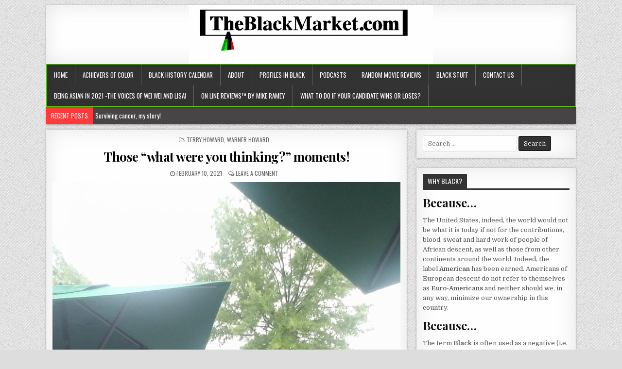

--- FILE ---
content_type: text/html; charset=UTF-8
request_url: http://tbmv3.theblackmarket.com/2021/02/10/those-what-were-you-thinking-moments/
body_size: 18185
content:
<!DOCTYPE html>
<html lang="en-US">
<head>
<meta charset="UTF-8">
<meta name="viewport" content="width=device-width, initial-scale=1, maximum-scale=1">
<link rel="profile" href="http://gmpg.org/xfn/11">
<link rel="pingback" href="http://tbmv3.theblackmarket.com/xmlrpc.php">
<title>Those “what were you thinking?” moments! &#8211; TheBlackMarket</title>
<meta name='robots' content='max-image-preview:large' />
<link rel='dns-prefetch' href='//fonts.googleapis.com' />
<link rel="alternate" type="application/rss+xml" title="TheBlackMarket &raquo; Feed" href="http://tbmv3.theblackmarket.com/feed/" />
<link rel="alternate" type="application/rss+xml" title="TheBlackMarket &raquo; Comments Feed" href="http://tbmv3.theblackmarket.com/comments/feed/" />
<link rel="alternate" type="application/rss+xml" title="TheBlackMarket &raquo; Those “what were you thinking?” moments! Comments Feed" href="http://tbmv3.theblackmarket.com/2021/02/10/those-what-were-you-thinking-moments/feed/" />
<link rel="alternate" title="oEmbed (JSON)" type="application/json+oembed" href="http://tbmv3.theblackmarket.com/wp-json/oembed/1.0/embed?url=http%3A%2F%2Ftbmv3.theblackmarket.com%2F2021%2F02%2F10%2Fthose-what-were-you-thinking-moments%2F" />
<link rel="alternate" title="oEmbed (XML)" type="text/xml+oembed" href="http://tbmv3.theblackmarket.com/wp-json/oembed/1.0/embed?url=http%3A%2F%2Ftbmv3.theblackmarket.com%2F2021%2F02%2F10%2Fthose-what-were-you-thinking-moments%2F&#038;format=xml" />
<style id='wp-img-auto-sizes-contain-inline-css' type='text/css'>
img:is([sizes=auto i],[sizes^="auto," i]){contain-intrinsic-size:3000px 1500px}
/*# sourceURL=wp-img-auto-sizes-contain-inline-css */
</style>
<style id='wp-emoji-styles-inline-css' type='text/css'>

	img.wp-smiley, img.emoji {
		display: inline !important;
		border: none !important;
		box-shadow: none !important;
		height: 1em !important;
		width: 1em !important;
		margin: 0 0.07em !important;
		vertical-align: -0.1em !important;
		background: none !important;
		padding: 0 !important;
	}
/*# sourceURL=wp-emoji-styles-inline-css */
</style>
<style id='wp-block-library-inline-css' type='text/css'>
:root{--wp-block-synced-color:#7a00df;--wp-block-synced-color--rgb:122,0,223;--wp-bound-block-color:var(--wp-block-synced-color);--wp-editor-canvas-background:#ddd;--wp-admin-theme-color:#007cba;--wp-admin-theme-color--rgb:0,124,186;--wp-admin-theme-color-darker-10:#006ba1;--wp-admin-theme-color-darker-10--rgb:0,107,160.5;--wp-admin-theme-color-darker-20:#005a87;--wp-admin-theme-color-darker-20--rgb:0,90,135;--wp-admin-border-width-focus:2px}@media (min-resolution:192dpi){:root{--wp-admin-border-width-focus:1.5px}}.wp-element-button{cursor:pointer}:root .has-very-light-gray-background-color{background-color:#eee}:root .has-very-dark-gray-background-color{background-color:#313131}:root .has-very-light-gray-color{color:#eee}:root .has-very-dark-gray-color{color:#313131}:root .has-vivid-green-cyan-to-vivid-cyan-blue-gradient-background{background:linear-gradient(135deg,#00d084,#0693e3)}:root .has-purple-crush-gradient-background{background:linear-gradient(135deg,#34e2e4,#4721fb 50%,#ab1dfe)}:root .has-hazy-dawn-gradient-background{background:linear-gradient(135deg,#faaca8,#dad0ec)}:root .has-subdued-olive-gradient-background{background:linear-gradient(135deg,#fafae1,#67a671)}:root .has-atomic-cream-gradient-background{background:linear-gradient(135deg,#fdd79a,#004a59)}:root .has-nightshade-gradient-background{background:linear-gradient(135deg,#330968,#31cdcf)}:root .has-midnight-gradient-background{background:linear-gradient(135deg,#020381,#2874fc)}:root{--wp--preset--font-size--normal:16px;--wp--preset--font-size--huge:42px}.has-regular-font-size{font-size:1em}.has-larger-font-size{font-size:2.625em}.has-normal-font-size{font-size:var(--wp--preset--font-size--normal)}.has-huge-font-size{font-size:var(--wp--preset--font-size--huge)}.has-text-align-center{text-align:center}.has-text-align-left{text-align:left}.has-text-align-right{text-align:right}.has-fit-text{white-space:nowrap!important}#end-resizable-editor-section{display:none}.aligncenter{clear:both}.items-justified-left{justify-content:flex-start}.items-justified-center{justify-content:center}.items-justified-right{justify-content:flex-end}.items-justified-space-between{justify-content:space-between}.screen-reader-text{border:0;clip-path:inset(50%);height:1px;margin:-1px;overflow:hidden;padding:0;position:absolute;width:1px;word-wrap:normal!important}.screen-reader-text:focus{background-color:#ddd;clip-path:none;color:#444;display:block;font-size:1em;height:auto;left:5px;line-height:normal;padding:15px 23px 14px;text-decoration:none;top:5px;width:auto;z-index:100000}html :where(.has-border-color){border-style:solid}html :where([style*=border-top-color]){border-top-style:solid}html :where([style*=border-right-color]){border-right-style:solid}html :where([style*=border-bottom-color]){border-bottom-style:solid}html :where([style*=border-left-color]){border-left-style:solid}html :where([style*=border-width]){border-style:solid}html :where([style*=border-top-width]){border-top-style:solid}html :where([style*=border-right-width]){border-right-style:solid}html :where([style*=border-bottom-width]){border-bottom-style:solid}html :where([style*=border-left-width]){border-left-style:solid}html :where(img[class*=wp-image-]){height:auto;max-width:100%}:where(figure){margin:0 0 1em}html :where(.is-position-sticky){--wp-admin--admin-bar--position-offset:var(--wp-admin--admin-bar--height,0px)}@media screen and (max-width:600px){html :where(.is-position-sticky){--wp-admin--admin-bar--position-offset:0px}}

/*# sourceURL=wp-block-library-inline-css */
</style><style id='wp-block-paragraph-inline-css' type='text/css'>
.is-small-text{font-size:.875em}.is-regular-text{font-size:1em}.is-large-text{font-size:2.25em}.is-larger-text{font-size:3em}.has-drop-cap:not(:focus):first-letter{float:left;font-size:8.4em;font-style:normal;font-weight:100;line-height:.68;margin:.05em .1em 0 0;text-transform:uppercase}body.rtl .has-drop-cap:not(:focus):first-letter{float:none;margin-left:.1em}p.has-drop-cap.has-background{overflow:hidden}:root :where(p.has-background){padding:1.25em 2.375em}:where(p.has-text-color:not(.has-link-color)) a{color:inherit}p.has-text-align-left[style*="writing-mode:vertical-lr"],p.has-text-align-right[style*="writing-mode:vertical-rl"]{rotate:180deg}
/*# sourceURL=http://tbmv3.theblackmarket.com/wp-includes/blocks/paragraph/style.min.css */
</style>
<style id='global-styles-inline-css' type='text/css'>
:root{--wp--preset--aspect-ratio--square: 1;--wp--preset--aspect-ratio--4-3: 4/3;--wp--preset--aspect-ratio--3-4: 3/4;--wp--preset--aspect-ratio--3-2: 3/2;--wp--preset--aspect-ratio--2-3: 2/3;--wp--preset--aspect-ratio--16-9: 16/9;--wp--preset--aspect-ratio--9-16: 9/16;--wp--preset--color--black: #000000;--wp--preset--color--cyan-bluish-gray: #abb8c3;--wp--preset--color--white: #ffffff;--wp--preset--color--pale-pink: #f78da7;--wp--preset--color--vivid-red: #cf2e2e;--wp--preset--color--luminous-vivid-orange: #ff6900;--wp--preset--color--luminous-vivid-amber: #fcb900;--wp--preset--color--light-green-cyan: #7bdcb5;--wp--preset--color--vivid-green-cyan: #00d084;--wp--preset--color--pale-cyan-blue: #8ed1fc;--wp--preset--color--vivid-cyan-blue: #0693e3;--wp--preset--color--vivid-purple: #9b51e0;--wp--preset--gradient--vivid-cyan-blue-to-vivid-purple: linear-gradient(135deg,rgb(6,147,227) 0%,rgb(155,81,224) 100%);--wp--preset--gradient--light-green-cyan-to-vivid-green-cyan: linear-gradient(135deg,rgb(122,220,180) 0%,rgb(0,208,130) 100%);--wp--preset--gradient--luminous-vivid-amber-to-luminous-vivid-orange: linear-gradient(135deg,rgb(252,185,0) 0%,rgb(255,105,0) 100%);--wp--preset--gradient--luminous-vivid-orange-to-vivid-red: linear-gradient(135deg,rgb(255,105,0) 0%,rgb(207,46,46) 100%);--wp--preset--gradient--very-light-gray-to-cyan-bluish-gray: linear-gradient(135deg,rgb(238,238,238) 0%,rgb(169,184,195) 100%);--wp--preset--gradient--cool-to-warm-spectrum: linear-gradient(135deg,rgb(74,234,220) 0%,rgb(151,120,209) 20%,rgb(207,42,186) 40%,rgb(238,44,130) 60%,rgb(251,105,98) 80%,rgb(254,248,76) 100%);--wp--preset--gradient--blush-light-purple: linear-gradient(135deg,rgb(255,206,236) 0%,rgb(152,150,240) 100%);--wp--preset--gradient--blush-bordeaux: linear-gradient(135deg,rgb(254,205,165) 0%,rgb(254,45,45) 50%,rgb(107,0,62) 100%);--wp--preset--gradient--luminous-dusk: linear-gradient(135deg,rgb(255,203,112) 0%,rgb(199,81,192) 50%,rgb(65,88,208) 100%);--wp--preset--gradient--pale-ocean: linear-gradient(135deg,rgb(255,245,203) 0%,rgb(182,227,212) 50%,rgb(51,167,181) 100%);--wp--preset--gradient--electric-grass: linear-gradient(135deg,rgb(202,248,128) 0%,rgb(113,206,126) 100%);--wp--preset--gradient--midnight: linear-gradient(135deg,rgb(2,3,129) 0%,rgb(40,116,252) 100%);--wp--preset--font-size--small: 13px;--wp--preset--font-size--medium: 20px;--wp--preset--font-size--large: 36px;--wp--preset--font-size--x-large: 42px;--wp--preset--spacing--20: 0.44rem;--wp--preset--spacing--30: 0.67rem;--wp--preset--spacing--40: 1rem;--wp--preset--spacing--50: 1.5rem;--wp--preset--spacing--60: 2.25rem;--wp--preset--spacing--70: 3.38rem;--wp--preset--spacing--80: 5.06rem;--wp--preset--shadow--natural: 6px 6px 9px rgba(0, 0, 0, 0.2);--wp--preset--shadow--deep: 12px 12px 50px rgba(0, 0, 0, 0.4);--wp--preset--shadow--sharp: 6px 6px 0px rgba(0, 0, 0, 0.2);--wp--preset--shadow--outlined: 6px 6px 0px -3px rgb(255, 255, 255), 6px 6px rgb(0, 0, 0);--wp--preset--shadow--crisp: 6px 6px 0px rgb(0, 0, 0);}:where(.is-layout-flex){gap: 0.5em;}:where(.is-layout-grid){gap: 0.5em;}body .is-layout-flex{display: flex;}.is-layout-flex{flex-wrap: wrap;align-items: center;}.is-layout-flex > :is(*, div){margin: 0;}body .is-layout-grid{display: grid;}.is-layout-grid > :is(*, div){margin: 0;}:where(.wp-block-columns.is-layout-flex){gap: 2em;}:where(.wp-block-columns.is-layout-grid){gap: 2em;}:where(.wp-block-post-template.is-layout-flex){gap: 1.25em;}:where(.wp-block-post-template.is-layout-grid){gap: 1.25em;}.has-black-color{color: var(--wp--preset--color--black) !important;}.has-cyan-bluish-gray-color{color: var(--wp--preset--color--cyan-bluish-gray) !important;}.has-white-color{color: var(--wp--preset--color--white) !important;}.has-pale-pink-color{color: var(--wp--preset--color--pale-pink) !important;}.has-vivid-red-color{color: var(--wp--preset--color--vivid-red) !important;}.has-luminous-vivid-orange-color{color: var(--wp--preset--color--luminous-vivid-orange) !important;}.has-luminous-vivid-amber-color{color: var(--wp--preset--color--luminous-vivid-amber) !important;}.has-light-green-cyan-color{color: var(--wp--preset--color--light-green-cyan) !important;}.has-vivid-green-cyan-color{color: var(--wp--preset--color--vivid-green-cyan) !important;}.has-pale-cyan-blue-color{color: var(--wp--preset--color--pale-cyan-blue) !important;}.has-vivid-cyan-blue-color{color: var(--wp--preset--color--vivid-cyan-blue) !important;}.has-vivid-purple-color{color: var(--wp--preset--color--vivid-purple) !important;}.has-black-background-color{background-color: var(--wp--preset--color--black) !important;}.has-cyan-bluish-gray-background-color{background-color: var(--wp--preset--color--cyan-bluish-gray) !important;}.has-white-background-color{background-color: var(--wp--preset--color--white) !important;}.has-pale-pink-background-color{background-color: var(--wp--preset--color--pale-pink) !important;}.has-vivid-red-background-color{background-color: var(--wp--preset--color--vivid-red) !important;}.has-luminous-vivid-orange-background-color{background-color: var(--wp--preset--color--luminous-vivid-orange) !important;}.has-luminous-vivid-amber-background-color{background-color: var(--wp--preset--color--luminous-vivid-amber) !important;}.has-light-green-cyan-background-color{background-color: var(--wp--preset--color--light-green-cyan) !important;}.has-vivid-green-cyan-background-color{background-color: var(--wp--preset--color--vivid-green-cyan) !important;}.has-pale-cyan-blue-background-color{background-color: var(--wp--preset--color--pale-cyan-blue) !important;}.has-vivid-cyan-blue-background-color{background-color: var(--wp--preset--color--vivid-cyan-blue) !important;}.has-vivid-purple-background-color{background-color: var(--wp--preset--color--vivid-purple) !important;}.has-black-border-color{border-color: var(--wp--preset--color--black) !important;}.has-cyan-bluish-gray-border-color{border-color: var(--wp--preset--color--cyan-bluish-gray) !important;}.has-white-border-color{border-color: var(--wp--preset--color--white) !important;}.has-pale-pink-border-color{border-color: var(--wp--preset--color--pale-pink) !important;}.has-vivid-red-border-color{border-color: var(--wp--preset--color--vivid-red) !important;}.has-luminous-vivid-orange-border-color{border-color: var(--wp--preset--color--luminous-vivid-orange) !important;}.has-luminous-vivid-amber-border-color{border-color: var(--wp--preset--color--luminous-vivid-amber) !important;}.has-light-green-cyan-border-color{border-color: var(--wp--preset--color--light-green-cyan) !important;}.has-vivid-green-cyan-border-color{border-color: var(--wp--preset--color--vivid-green-cyan) !important;}.has-pale-cyan-blue-border-color{border-color: var(--wp--preset--color--pale-cyan-blue) !important;}.has-vivid-cyan-blue-border-color{border-color: var(--wp--preset--color--vivid-cyan-blue) !important;}.has-vivid-purple-border-color{border-color: var(--wp--preset--color--vivid-purple) !important;}.has-vivid-cyan-blue-to-vivid-purple-gradient-background{background: var(--wp--preset--gradient--vivid-cyan-blue-to-vivid-purple) !important;}.has-light-green-cyan-to-vivid-green-cyan-gradient-background{background: var(--wp--preset--gradient--light-green-cyan-to-vivid-green-cyan) !important;}.has-luminous-vivid-amber-to-luminous-vivid-orange-gradient-background{background: var(--wp--preset--gradient--luminous-vivid-amber-to-luminous-vivid-orange) !important;}.has-luminous-vivid-orange-to-vivid-red-gradient-background{background: var(--wp--preset--gradient--luminous-vivid-orange-to-vivid-red) !important;}.has-very-light-gray-to-cyan-bluish-gray-gradient-background{background: var(--wp--preset--gradient--very-light-gray-to-cyan-bluish-gray) !important;}.has-cool-to-warm-spectrum-gradient-background{background: var(--wp--preset--gradient--cool-to-warm-spectrum) !important;}.has-blush-light-purple-gradient-background{background: var(--wp--preset--gradient--blush-light-purple) !important;}.has-blush-bordeaux-gradient-background{background: var(--wp--preset--gradient--blush-bordeaux) !important;}.has-luminous-dusk-gradient-background{background: var(--wp--preset--gradient--luminous-dusk) !important;}.has-pale-ocean-gradient-background{background: var(--wp--preset--gradient--pale-ocean) !important;}.has-electric-grass-gradient-background{background: var(--wp--preset--gradient--electric-grass) !important;}.has-midnight-gradient-background{background: var(--wp--preset--gradient--midnight) !important;}.has-small-font-size{font-size: var(--wp--preset--font-size--small) !important;}.has-medium-font-size{font-size: var(--wp--preset--font-size--medium) !important;}.has-large-font-size{font-size: var(--wp--preset--font-size--large) !important;}.has-x-large-font-size{font-size: var(--wp--preset--font-size--x-large) !important;}
/*# sourceURL=global-styles-inline-css */
</style>

<style id='classic-theme-styles-inline-css' type='text/css'>
/*! This file is auto-generated */
.wp-block-button__link{color:#fff;background-color:#32373c;border-radius:9999px;box-shadow:none;text-decoration:none;padding:calc(.667em + 2px) calc(1.333em + 2px);font-size:1.125em}.wp-block-file__button{background:#32373c;color:#fff;text-decoration:none}
/*# sourceURL=/wp-includes/css/classic-themes.min.css */
</style>
<link rel='stylesheet' id='email-subscribers-css' href='http://tbmv3.theblackmarket.com/wp-content/plugins/email-subscribers/lite/public/css/email-subscribers-public.css?ver=5.9.15' type='text/css' media='all' />
<link rel='stylesheet' id='sp-news-public-css' href='http://tbmv3.theblackmarket.com/wp-content/plugins/sp-news-and-widget/assets/css/wpnw-public.css?ver=5.0.6' type='text/css' media='all' />
<link rel='stylesheet' id='clean-grid-maincss-css' href='http://tbmv3.theblackmarket.com/wp-content/themes/clean-grid-pro/style.css' type='text/css' media='all' />
<link rel='stylesheet' id='font-awesome-css' href='http://tbmv3.theblackmarket.com/wp-content/themes/clean-grid-pro/assets/css/font-awesome.min.css' type='text/css' media='all' />
<link rel='stylesheet' id='clean-grid-webfont-css' href='//fonts.googleapis.com/css?family=Playfair+Display:400,400i,700,700i|Domine:400,700|Oswald:400,700|Poppins:400,400i,700,700i' type='text/css' media='all' />
<link rel='stylesheet' id='tablepress-default-css' href='http://tbmv3.theblackmarket.com/wp-content/plugins/tablepress/css/build/default.css?ver=2.4.1' type='text/css' media='all' />
<link rel='stylesheet' id='cn-public-css' href='//tbmv3.theblackmarket.com/wp-content/plugins/connections/assets/dist/frontend/style.css?ver=10.4.65-1715353334' type='text/css' media='all' />
<link rel='stylesheet' id='cnt-profile-css' href='//tbmv3.theblackmarket.com/wp-content/plugins/connections/templates/profile/profile.css?ver=3.0' type='text/css' media='all' />
<link rel='stylesheet' id='cn-brandicons-css' href='//tbmv3.theblackmarket.com/wp-content/plugins/connections/assets/vendor/icomoon-brands/style.css?ver=10.4.65' type='text/css' media='all' />
<link rel='stylesheet' id='cn-chosen-css' href='//tbmv3.theblackmarket.com/wp-content/plugins/connections/assets/vendor/chosen/chosen.min.css?ver=1.8.7' type='text/css' media='all' />
<script type="text/javascript" src="http://tbmv3.theblackmarket.com/wp-includes/js/jquery/jquery.min.js?ver=3.7.1" id="jquery-core-js"></script>
<script type="text/javascript" src="http://tbmv3.theblackmarket.com/wp-includes/js/jquery/jquery-migrate.min.js?ver=3.4.1" id="jquery-migrate-js"></script>
<link rel="https://api.w.org/" href="http://tbmv3.theblackmarket.com/wp-json/" /><link rel="alternate" title="JSON" type="application/json" href="http://tbmv3.theblackmarket.com/wp-json/wp/v2/posts/708" /><link rel="EditURI" type="application/rsd+xml" title="RSD" href="http://tbmv3.theblackmarket.com/xmlrpc.php?rsd" />
<meta name="generator" content="WordPress 6.9" />
<link rel="canonical" href="http://tbmv3.theblackmarket.com/2021/02/10/those-what-were-you-thinking-moments/" />
<link rel='shortlink' href='http://tbmv3.theblackmarket.com/?p=708' />
    <style type="text/css">
    body{font-family:;font-size:;font-weight:;font-style:;line-height:;}

    h1{font-size:;font-weight:;font-style:;}
    h2{font-size:;font-weight:;font-style:;}
    h3{font-size:;font-weight:;font-style:;}
    h4{font-size:;font-weight:;font-style:;}
    h5{font-size:;font-weight:;font-style:;}
    h6{font-size:;font-weight:;font-style:;}
    h1,h2,h3,h4,h5,h6{font-family:;line-height:;}

    .clean-grid-site-title{font-family:;font-size:;font-weight:;font-style:;line-height: !important;}
    .clean-grid-site-description{font-family:;font-size:;font-weight:;font-style:;line-height: !important;}

    .clean-grid-nav-primary a{font-family:;font-size:;font-weight:;font-style:;}

    #clean-grid-ticker{font-family:;font-size:;font-weight:;font-style:;}

    .entry-title{font-family:;font-size:;font-weight:;font-style:;line-height:;}

    .clean-grid-posts .clean-grid-posts-title,.clean-grid-sidebar-wrapper .widget .clean-grid-widget-title,.clean-grid-featured-posts-area .widget .clean-grid-widget-title,.clean-grid-tabbed-names li a{font-family:;font-size:;font-weight:;font-style:;line-height:;}

    .clean-grid-footer-blocks .widget .clean-grid-widget-title{font-family:;font-size:;font-weight:;font-style:;line-height:;}

    .clean-grid-popular-post .clean-grid-popular-post-title,.clean-grid-recent-post .clean-grid-recent-post-title,.clean-grid-random-post .clean-grid-random-post-title{font-family:;font-size:;font-weight:;font-style:;line-height:;}

    .clean-grid-grid-post-title,.clean-grid-related-posts-wrap h4,.page-header h1{font-family:;font-size:;font-weight:;font-style:;line-height:;}

    .clean-grid-grid-post-categories a{font-family:;font-size:;font-weight:;font-style:;}

    .clean-grid-entry-meta-single,.clean-grid-grid-post-footer,.clean-grid-popular-entry-meta,.clean-grid-recent-entry-meta,.clean-grid-random-entry-meta{font-family:;font-size:;font-weight:;font-style:;}

    .clean-grid-grid-post-read-more{font-family:;font-size:;font-weight:;font-style:;}
    </style>
        <style type="text/css">
                
    
            .clean-grid-nav-primary{border:1px solid #60d60c;}
                    .clean-grid-nav-menu a:hover,.clean-grid-nav-menu .current-menu-item > a,.clean-grid-nav-menu .sub-menu .current-menu-item > a:hover,.clean-grid-nav-menu .current_page_item > a,.clean-grid-nav-menu .children .current_page_item > a:hover{background:#ff3a3a}
                
        
                #clean-grid-ticker .clean-grid-ticker-heading{background: #ff3a3a;}
        
            
    
    
        
                
        
                
                    
            
            
                
        
                            
            
        
                    </style>
    <style type="text/css" id="custom-background-css">
body.custom-background { background-image: url("http://tbmv3.theblackmarket.com/wp-content/themes/clean-grid-pro/assets/images/background.png"); background-position: left top; background-size: auto; background-repeat: repeat; background-attachment: fixed; }
</style>
	<link rel="icon" href="http://tbmv3.theblackmarket.com/wp-content/uploads/2018/11/favicon.png" sizes="32x32" />
<link rel="icon" href="http://tbmv3.theblackmarket.com/wp-content/uploads/2018/11/favicon.png" sizes="192x192" />
<link rel="apple-touch-icon" href="http://tbmv3.theblackmarket.com/wp-content/uploads/2018/11/favicon.png" />
<meta name="msapplication-TileImage" content="http://tbmv3.theblackmarket.com/wp-content/uploads/2018/11/favicon.png" />
</head>

<body class="wp-singular post-template-default single single-post postid-708 single-format-standard custom-background wp-theme-clean-grid-pro clean-grid-animated clean-grid-fadein clean-grid-group-blog" id="clean-grid-site-body" itemscope="itemscope" itemtype="http://schema.org/WebPage">

<div class="clean-grid-outer-wrapper-full">
<div class="clean-grid-outer-wrapper">

<div class="clean-grid-header clearfix" id="clean-grid-header" itemscope="itemscope" itemtype="http://schema.org/WPHeader" role="banner">
<div class="clean-grid-head-content clearfix" id="clean-grid-head-content">

<div class="clean-grid-header-image clearfix">
<a href="http://tbmv3.theblackmarket.com/" rel="home" class="clean-grid-header-img-link">
    <img src="http://tbmv3.theblackmarket.com/wp-content/uploads/2018/11/tbmtitle.gif" width="502" height="122" alt="" class="clean-grid-header-img"/>
</a>
</div>


</div><!--/#clean-grid-head-content -->
</div><!--/#clean-grid-header -->

<div class="clean-grid-menu-container clearfix">
<div class="clean-grid-menu-container-inside clearfix">

<nav class="clean-grid-nav-primary" id="clean-grid-primary-navigation" itemscope="itemscope" itemtype="http://schema.org/SiteNavigationElement" role="navigation">
<div class="menu-top-menu-container"><ul id="menu-primary-navigation" class="menu clean-grid-nav-menu menu-primary"><li id="menu-item-21" class="menu-item menu-item-type-custom menu-item-object-custom menu-item-home menu-item-21"><a href="http://tbmv3.theblackmarket.com/">Home</a></li>
<li id="menu-item-42" class="menu-item menu-item-type-post_type menu-item-object-page menu-item-has-children menu-item-42"><a href="http://tbmv3.theblackmarket.com/achievers-of-color/">Achievers of Color</a>
<ul class="sub-menu">
	<li id="menu-item-91" class="menu-item menu-item-type-post_type menu-item-object-page menu-item-91"><a href="http://tbmv3.theblackmarket.com/achievers-of-color/january-achievers-of-color/">January Achievers of Color</a></li>
	<li id="menu-item-90" class="menu-item menu-item-type-post_type menu-item-object-page menu-item-90"><a href="http://tbmv3.theblackmarket.com/achievers-of-color/february-achievers-of-color/">February Achievers of Color</a></li>
	<li id="menu-item-101" class="menu-item menu-item-type-post_type menu-item-object-page menu-item-101"><a href="http://tbmv3.theblackmarket.com/achievers-of-color/march-achievers-of-color/">March Achievers of Color</a></li>
	<li id="menu-item-88" class="menu-item menu-item-type-post_type menu-item-object-page menu-item-88"><a href="http://tbmv3.theblackmarket.com/achievers-of-color/april-achievers-of-color/">April Achievers of Color</a></li>
	<li id="menu-item-99" class="menu-item menu-item-type-post_type menu-item-object-page menu-item-99"><a href="http://tbmv3.theblackmarket.com/achievers-of-color/may-achievers-of-color/">May Achievers of Color</a></li>
	<li id="menu-item-98" class="menu-item menu-item-type-post_type menu-item-object-page menu-item-98"><a href="http://tbmv3.theblackmarket.com/achievers-of-color/june-achievers-of-color/">June Achievers of Color</a></li>
	<li id="menu-item-97" class="menu-item menu-item-type-post_type menu-item-object-page menu-item-97"><a href="http://tbmv3.theblackmarket.com/achievers-of-color/july-achievers-of-color/">July Achievers of Color</a></li>
	<li id="menu-item-96" class="menu-item menu-item-type-post_type menu-item-object-page menu-item-96"><a href="http://tbmv3.theblackmarket.com/achievers-of-color/august-achievers-of-color/">August Achievers of Color</a></li>
	<li id="menu-item-95" class="menu-item menu-item-type-post_type menu-item-object-page menu-item-95"><a href="http://tbmv3.theblackmarket.com/achievers-of-color/september-achievers-of-color/">September Achievers of Color</a></li>
	<li id="menu-item-94" class="menu-item menu-item-type-post_type menu-item-object-page menu-item-94"><a href="http://tbmv3.theblackmarket.com/achievers-of-color/october-achievers-of-color/">October Achievers of Color</a></li>
	<li id="menu-item-92" class="menu-item menu-item-type-post_type menu-item-object-page menu-item-92"><a href="http://tbmv3.theblackmarket.com/achievers-of-color/november-achievers-of-color/">November Achievers of Color</a></li>
	<li id="menu-item-93" class="menu-item menu-item-type-post_type menu-item-object-page menu-item-93"><a href="http://tbmv3.theblackmarket.com/achievers-of-color/december-achievers-of-color/">December Achievers of Color</a></li>
</ul>
</li>
<li id="menu-item-41" class="menu-item menu-item-type-post_type menu-item-object-page menu-item-has-children menu-item-41"><a href="http://tbmv3.theblackmarket.com/black-history-calendar/">Black History Calendar</a>
<ul class="sub-menu">
	<li id="menu-item-138" class="menu-item menu-item-type-post_type menu-item-object-page menu-item-138"><a href="http://tbmv3.theblackmarket.com/black-history-calendar/january-black-history-calendar/">January Black History Calendar</a></li>
	<li id="menu-item-137" class="menu-item menu-item-type-post_type menu-item-object-page menu-item-137"><a href="http://tbmv3.theblackmarket.com/black-history-calendar/february-black-history-calendar/">February Black History Calendar</a></li>
	<li id="menu-item-126" class="menu-item menu-item-type-post_type menu-item-object-page menu-item-126"><a href="http://tbmv3.theblackmarket.com/black-history-calendar/march-black-history-calendar/">March Black History Calendar</a></li>
	<li id="menu-item-125" class="menu-item menu-item-type-post_type menu-item-object-page menu-item-125"><a href="http://tbmv3.theblackmarket.com/black-history-calendar/april-black-history-calendar/">April Black History Calendar</a></li>
	<li id="menu-item-124" class="menu-item menu-item-type-post_type menu-item-object-page menu-item-124"><a href="http://tbmv3.theblackmarket.com/black-history-calendar/may-black-history-calendar/">May Black History Calendar</a></li>
	<li id="menu-item-123" class="menu-item menu-item-type-post_type menu-item-object-page menu-item-123"><a href="http://tbmv3.theblackmarket.com/black-history-calendar/june-black-history-calendar/">June Black History Calendar</a></li>
	<li id="menu-item-142" class="menu-item menu-item-type-post_type menu-item-object-page menu-item-142"><a href="http://tbmv3.theblackmarket.com/black-history-calendar/july-black-history-calendar/">July Black History Calendar</a></li>
	<li id="menu-item-122" class="menu-item menu-item-type-post_type menu-item-object-page menu-item-122"><a href="http://tbmv3.theblackmarket.com/black-history-calendar/august-black-history-calendar/">August Black History Calendar</a></li>
	<li id="menu-item-121" class="menu-item menu-item-type-post_type menu-item-object-page menu-item-121"><a href="http://tbmv3.theblackmarket.com/black-history-calendar/september-black-history-calendar/">September Black History Calendar</a></li>
	<li id="menu-item-120" class="menu-item menu-item-type-post_type menu-item-object-page menu-item-120"><a href="http://tbmv3.theblackmarket.com/black-history-calendar/october-black-history-calendar/">October Black History Calendar</a></li>
	<li id="menu-item-139" class="menu-item menu-item-type-post_type menu-item-object-page menu-item-139"><a href="http://tbmv3.theblackmarket.com/black-history-calendar/november-black-history-calendar/">November Black History Calendar</a></li>
	<li id="menu-item-119" class="menu-item menu-item-type-post_type menu-item-object-page menu-item-119"><a href="http://tbmv3.theblackmarket.com/black-history-calendar/december-black-history-calender/">December Black History Calender</a></li>
</ul>
</li>
<li id="menu-item-22" class="menu-item menu-item-type-post_type menu-item-object-page menu-item-22"><a href="http://tbmv3.theblackmarket.com/about/">About</a></li>
<li id="menu-item-153" class="menu-item menu-item-type-post_type menu-item-object-page menu-item-has-children menu-item-153"><a href="http://tbmv3.theblackmarket.com/profiles-in-black/">Profiles In Black</a>
<ul class="sub-menu">
	<li id="menu-item-207" class="menu-item menu-item-type-post_type menu-item-object-page menu-item-207"><a href="http://tbmv3.theblackmarket.com/profiles-in-black/james-cameron/">James Cameron</a></li>
	<li id="menu-item-294" class="menu-item menu-item-type-post_type menu-item-object-page menu-item-294"><a href="http://tbmv3.theblackmarket.com/profiles-in-black/dr-maulana-karenga/">Dr. Maulana Karenga</a></li>
	<li id="menu-item-197" class="menu-item menu-item-type-post_type menu-item-object-page menu-item-197"><a href="http://tbmv3.theblackmarket.com/profiles-in-black/p-i-b-oyamo/">OyamO</a></li>
	<li id="menu-item-208" class="menu-item menu-item-type-post_type menu-item-object-page menu-item-208"><a href="http://tbmv3.theblackmarket.com/profiles-in-black/mary-hill-johnson/">Mary Hill Johnson</a></li>
	<li id="menu-item-251" class="menu-item menu-item-type-post_type menu-item-object-page menu-item-251"><a href="http://tbmv3.theblackmarket.com/profiles-in-black/the-schomburg-center-for-research-in-black-culture/">The Schomburg Center for Research in Black Culture</a></li>
	<li id="menu-item-199" class="menu-item menu-item-type-post_type menu-item-object-page menu-item-199"><a href="http://tbmv3.theblackmarket.com/profiles-in-black/the-apollo-theatre/">The Apollo Theatre</a></li>
	<li id="menu-item-200" class="menu-item menu-item-type-post_type menu-item-object-page menu-item-200"><a href="http://tbmv3.theblackmarket.com/profiles-in-black/arthur-mitchell/">Arthur Mitchell</a></li>
	<li id="menu-item-201" class="menu-item menu-item-type-post_type menu-item-object-page menu-item-201"><a href="http://tbmv3.theblackmarket.com/profiles-in-black/the-school-of-dance-theatre-of-harlem/">The School of Dance Theatre of Harlem</a></li>
	<li id="menu-item-202" class="menu-item menu-item-type-post_type menu-item-object-page menu-item-202"><a href="http://tbmv3.theblackmarket.com/profiles-in-black/the-great-blacks-in-wax-museum-inc/">The Great Blacks In Wax Museum, Inc.</a></li>
	<li id="menu-item-203" class="menu-item menu-item-type-post_type menu-item-object-page menu-item-203"><a href="http://tbmv3.theblackmarket.com/profiles-in-black/w-c-handy-birthplace-museum-and-library/">W.C. Handy Birthplace, Museum and Library</a></li>
	<li id="menu-item-204" class="menu-item menu-item-type-post_type menu-item-object-page menu-item-204"><a href="http://tbmv3.theblackmarket.com/profiles-in-black/fort-pillow-state-historic-area/">Fort Pillow State Historic Area</a></li>
	<li id="menu-item-205" class="menu-item menu-item-type-post_type menu-item-object-page menu-item-205"><a href="http://tbmv3.theblackmarket.com/profiles-in-black/eugene-williams-jr/">Eugene Williams, Jr.</a></li>
	<li id="menu-item-206" class="menu-item menu-item-type-post_type menu-item-object-page menu-item-206"><a href="http://tbmv3.theblackmarket.com/profiles-in-black/dr-justina-ford-house/">Dr. Justina Ford House</a></li>
</ul>
</li>
<li id="menu-item-224" class="menu-item menu-item-type-post_type menu-item-object-page menu-item-224"><a href="http://tbmv3.theblackmarket.com/pocasts/">Podcasts</a></li>
<li id="menu-item-231" class="menu-item menu-item-type-post_type menu-item-object-page menu-item-231"><a href="http://tbmv3.theblackmarket.com/unsolicited-movie-reviews/">Random Movie Reviews</a></li>
<li id="menu-item-265" class="menu-item menu-item-type-post_type menu-item-object-page menu-item-has-children menu-item-265"><a href="http://tbmv3.theblackmarket.com/black-stuff/">Black Stuff</a>
<ul class="sub-menu">
	<li id="menu-item-270" class="menu-item menu-item-type-post_type menu-item-object-page menu-item-270"><a href="http://tbmv3.theblackmarket.com/black-national-anthem/">Black National Anthem</a></li>
	<li id="menu-item-130" class="menu-item menu-item-type-post_type menu-item-object-page menu-item-130"><a href="http://tbmv3.theblackmarket.com/slavery-faqs/little-known-facts-about-slavery/">Little Known Facts About Slavery</a></li>
	<li id="menu-item-145" class="menu-item menu-item-type-post_type menu-item-object-page menu-item-145"><a href="http://tbmv3.theblackmarket.com/hbcus-momuments/">HBCUs &#038; Monuments</a></li>
	<li id="menu-item-257" class="menu-item menu-item-type-post_type menu-item-object-page menu-item-257"><a href="http://tbmv3.theblackmarket.com/physicians-directory/">Physician&#8217;s Directory</a></li>
	<li id="menu-item-268" class="menu-item menu-item-type-post_type menu-item-object-page menu-item-268"><a href="http://tbmv3.theblackmarket.com/other-black-sites/">Other Black Sites</a></li>
</ul>
</li>
<li id="menu-item-329" class="menu-item menu-item-type-custom menu-item-object-custom menu-item-329"><a href="http://tbmv3.theblackmarket.com/wp-admin/admin.php?page=ninja-forms&#038;form_id=1">Contact Us</a></li>
<li id="menu-item-726" class="menu-item menu-item-type-post_type menu-item-object-page menu-item-726"><a href="http://tbmv3.theblackmarket.com/being-asian-in-2021-the-voices-of-wei-wei-and-lisa/">Being Asian in 2021 -the voices of Wei Wei and Lisa!</a></li>
<li id="menu-item-729" class="menu-item menu-item-type-post_type menu-item-object-page menu-item-729"><a href="http://tbmv3.theblackmarket.com/on-line-reviews-by-mike-ramey/">ON LINE REVIEWS™ BY MIKE RAMEY</a></li>
<li id="menu-item-1324" class="menu-item menu-item-type-post_type menu-item-object-page menu-item-1324"><a href="http://tbmv3.theblackmarket.com/what-to-do-if-your-candidate-wins-or-loses/">What to do if your candidate wins or loses?</a></li>
</ul></div></nav>


<div class='clean-grid-social-search-box'>

<form role="search" method="get" class="clean-grid-search-form" action="http://tbmv3.theblackmarket.com/">
<label>
    <span class="screen-reader-text">Search for:</span>
    <input type="search" class="clean-grid-search-field" placeholder="Search &hellip;" value="" name="s" />
</label>
<input type="submit" class="clean-grid-search-submit" value="Search" />
</form></div>

</div>
</div>

<div id="clean-grid-ticker">
        <span class="clean-grid-ticker-heading">Recent Posts</span>
    
    
    <div id="clean-grid-ticker-content">
    <ul class="clean-grid-ticker-content-list">
                <li><a href="http://tbmv3.theblackmarket.com/2026/01/27/surviving-cancer-my-story/" rel="bookmark" title="Permanent Link to Surviving cancer, my story!">Surviving cancer, my story!</a></li>
                <li><a href="http://tbmv3.theblackmarket.com/2025/10/08/the-little-known-life-of-willis-carter/" rel="bookmark" title="Permanent Link to The little known life of Willis Carter!">The little known life of Willis Carter!</a></li>
                <li><a href="http://tbmv3.theblackmarket.com/2025/10/08/deja-vu-all-over-again/" rel="bookmark" title="Permanent Link to Déjà vu all over again?">Déjà vu all over again?</a></li>
                <li><a href="http://tbmv3.theblackmarket.com/2025/10/08/mr-and-mrs-president-tear-down-those-darn-walls/" rel="bookmark" title="Permanent Link to Mr. and Mrs. President, tear down those darn walls!">Mr. and Mrs. President, tear down those darn walls!</a></li>
                <li><a href="http://tbmv3.theblackmarket.com/2025/10/08/confessions-of-an-unashamed-dei-hire/" rel="bookmark" title="Permanent Link to Confessions of an unashamed DEI Hire!">Confessions of an unashamed DEI Hire!</a></li>
            </ul>
    </div>

    
</div>


<div class="clean-grid-featured-posts-area clean-grid-top-wrapper clearfix">
</div>

<div class="clean-grid-featured-posts-area clean-grid-top-wrapper clearfix">
</div>

<div class="clean-grid-featured-posts-area clean-grid-top-wrapper clearfix">
</div>

<div class="clean-grid-wrapper clearfix" id="clean-grid-wrapper">
<div class="clean-grid-content-wrapper clearfix" id="clean-grid-content-wrapper">
<div class="clean-grid-main-wrapper clearfix" id="clean-grid-main-wrapper" itemscope="itemscope" itemtype="http://schema.org/Blog" role="main">
<div class="theiaStickySidebar">


<div class="clean-grid-featured-posts-area clearfix">
</div>

<div class="clean-grid-featured-posts-area clearfix">
</div>

<div class="clean-grid-featured-posts-area clearfix">
</div>

<div class="clean-grid-posts-wrapper" id="clean-grid-posts-wrapper">


    
<article id="post-708" class="clean-grid-post-singular clean-grid-box post-708 post type-post status-publish format-standard has-post-thumbnail hentry category-terry-howard category-warnerhoward wpcat-53-id wpcat-52-id">

    <header class="entry-header">
        <div class="clean-grid-entry-meta-single clean-grid-entry-meta-single-top"><span class="clean-grid-entry-meta-single-cats"><i class="fa fa-folder-open-o"></i>&nbsp;<span class="screen-reader-text">Posted in </span><a href="http://tbmv3.theblackmarket.com/category/terry-howard/" rel="category tag">Terry Howard</a>, <a href="http://tbmv3.theblackmarket.com/category/warnerhoward/" rel="category tag">Warner Howard</a></span></div>
        <h1 class="post-title entry-title"><a href="http://tbmv3.theblackmarket.com/2021/02/10/those-what-were-you-thinking-moments/" rel="bookmark">Those “what were you thinking?” moments!</a></h1>
                <div class="clean-grid-entry-meta-single">
        <span class="clean-grid-entry-meta-single-date"><i class="fa fa-clock-o"></i>&nbsp;February 10, 2021</span>        <span class="clean-grid-entry-meta-single-comments"><i class="fa fa-comments-o"></i>&nbsp;<a href="http://tbmv3.theblackmarket.com/2021/02/10/those-what-were-you-thinking-moments/#respond">Leave a comment</a></span>
            </div>
        </header><!-- .entry-header -->

    <div class="entry-content clearfix">
                                        <a href="http://tbmv3.theblackmarket.com/2021/02/10/those-what-were-you-thinking-moments/" title="Permanent Link to Those “what were you thinking?” moments!"><img width="716" height="1273" src="http://tbmv3.theblackmarket.com/wp-content/uploads/2019/08/WarnerHoward-e1565572553185-716x1273.jpg" class="clean-grid-post-thumbnail-single wp-post-image" alt="" decoding="async" fetchpriority="high" srcset="http://tbmv3.theblackmarket.com/wp-content/uploads/2019/08/WarnerHoward-e1565572553185-716x1273.jpg 716w, http://tbmv3.theblackmarket.com/wp-content/uploads/2019/08/WarnerHoward-e1565572553185-169x300.jpg 169w, http://tbmv3.theblackmarket.com/wp-content/uploads/2019/08/WarnerHoward-e1565572553185-768x1365.jpg 768w, http://tbmv3.theblackmarket.com/wp-content/uploads/2019/08/WarnerHoward-e1565572553185-576x1024.jpg 576w, http://tbmv3.theblackmarket.com/wp-content/uploads/2019/08/WarnerHoward-e1565572553185-1064x1892.jpg 1064w, http://tbmv3.theblackmarket.com/wp-content/uploads/2019/08/WarnerHoward-e1565572553185-480x853.jpg 480w, http://tbmv3.theblackmarket.com/wp-content/uploads/2019/08/WarnerHoward-e1565572553185.jpg 1458w" sizes="(max-width: 716px) 100vw, 716px" /></a>
                
<p></p>



<p>Hey, this piece needs a personal reference point….<em>YOU</em>!<em></em></p>



<p>So conjure up in your mind something you did or said recently or years ago that you now regret. If it would make this exercise more comfortable for you, replace the “you” with someone dear you; a family member or friend for example. Hold that thought for now.</p>



<p>For many, the “<em>what on Earth was he/she thinking?”</em>&nbsp;(sprinkled sometimes with a choice expletive) is the question we ask ourselves when we observe or read about acts by so-called “intelligent” people that defy common sense. And those acts of craziness seem to be increasing these days, not only in sheer numbers but in nuttiness.&nbsp;&nbsp;</p>



<p>Take for example those who partook in the mind-boggling January insurrection at the Capital building, or the idiot on a motorbike who zig zagged in and out of heavy traffic recently at a speed of at least 95 miles an hour, or – okay, you knew was coming – those who continue to go mask less despite evidence that mask wearing is one way to curb the spread of COVID-19.&nbsp;</p>



<p>Speaking of a specific “what were you thinking” incident, I’m sure that many of you heard about the horrible situation recently during which neighbors got into a heated argument over snow removal which led to one retrieving a gun and killing the other neighbor and his spouse before committing suicide with that same firearm.&nbsp;</p>



<p>All this makes me wonder about the numb of pain of underlying issues and grievances behind the hair trigger reactions and divisions that are splitting America, weakening the scaffolding that long lofted respectful decorum. Seems that many are on edge these days because of pent up anger, fear of change, anxiety, economic uncertainty, surging unemployment and, of course, COVID-19.&nbsp;</p>



<p>However, during these times, believe it or not, there are folks who believe that we must somehow figure out how to talk to those different from us, hold different opinions, or even behave in ways that appall us. Without that the divide widens as people harden their views, rely solely on biased sources for information that reinforce their positions, demonize others and slip into destructive behaviors.</p>



<p>So, how do we get folks on opposite sides to talk with and not at one another, to empathize, to agree to disagree, to emerge with positions better understood and with dignities intact? How do we get the disgruntled to hit the “pause” button before acting irrationally, to set aside bruised egos before it’s too late, before the regret?</p>



<p>Tall order? Absolutely.&nbsp;</p>



<p>So maybe we roll up our collective sleeves and begin with two undeniable “truths.”&nbsp;One truth is that it’s natural to be genuinely curious about the other side – including the “what were you thinking” folks &#8211; and why they believe what they believe, say what they say and do what they do.&nbsp;&nbsp;</p>



<p>The second truth is that it’s natural to want to be heard without judgment, to express one’s views without being misunderstood, caricatured or worse, getting bludgeoned into submission for an unpopular yet sincerely held viewpoint or position.&nbsp;</p>



<p>So how can we bridge the two, break free from this national mess we’ve gotten ourselves into?&nbsp;A good place as any to begin is by understanding “you” before trying to understand “them.”&nbsp;</p>



<p>Maybe we take an honest look at the person in the mirror and ask “what on Earth was I thinking when I did what I now regret?” What was the context, the extenuating circumstances that motivated my regretful behavior?&nbsp;&nbsp;What did I gain and lose as a consequence? What impressions about me did I leave with those who observed my behavior? How did my behavior impact me both then and even now?&nbsp;</p>



<p>To be honest I too have had a few “what was I thinking” moments I’m not particularly proud of. I attribute them to a combination of the naiveite of youth, peer pressure, cheap wine and plain old idiocy. But the difference between the then and the now, fortunately for me, are cellphone cameras (think the January 6<sup>th</sup>&nbsp;insurrection, think selfies here) these days that can splash one’s stupidity in the evening news and across the globe.&nbsp;&nbsp;</p>



<p>In the end, like me we can all recall our embarrassing “what was I thinking” moments and the frustration in knowing that often we don’t get a do over. Like toothpaste freed from the tube, once it’s out it’s out.</p>



<p>Okay, let’s now step back to your recollection(s) at the outset, your “what was I/he thinking” regretful moment. I won’t put words in your mouth but maybe it was that first drink, that first drag on a cigarette or marijuana joint, that bout of road rage, that getting caught on tape uttering a slur, that getting caught with the wrong crowd, that ignoring a pressing medical issue, that…&#8230;that…that!</p>



<p><em>“Before you are wise; after you are wise. In between you are otherwise.”</em>&nbsp;&nbsp;&nbsp;&#8211; David Zindell</p>



<p>A departing rule of thumb<em>&nbsp;– you can never regret anything unfortunate.&nbsp;</em></p>



<p><em>you said or did if in fact you never said or did it!</em></p>



<p>Let that sink in!</p>



<p>©&nbsp;<strong>Terry Howard</strong>&nbsp;is an award-winning writer and storyteller. He is also a contributing writer with the Chattanooga News Chronicle, The American Diversity Report, The Douglas County Sentinel, The Atlanta Business Journal, The Echo World, co-founder of the “26 Tiny Paint Brushes” writers’ guild, and recipient of the 2019 Dr. Martin Luther King Leadership Award. He can be reached at&nbsp;<a>wwhoward3@gmail.com</a></p>
    </div><!-- .entry-content -->

    <footer class="entry-footer">
        <div class="clean-grid-share-buttons clearfix"><span class="clean-grid-share-text">Share: </span><a class="clean-grid-share-buttons-twitter" href="https://twitter.com/intent/tweet?text=Those+%E2%80%9Cwhat+were+you+thinking%3F%E2%80%9D+moments%21&#038;url=http%3A%2F%2Ftbmv3.theblackmarket.com%2F2021%2F02%2F10%2Fthose-what-were-you-thinking-moments%2F&#038;via=ThemesDNA" target="_blank" rel="nofollow" title="Tweet This!"><i class="fa fa-twitter"></i></a><a class="clean-grid-share-buttons-facebook" href="https://www.facebook.com/sharer.php?u=http%3A%2F%2Ftbmv3.theblackmarket.com%2F2021%2F02%2F10%2Fthose-what-were-you-thinking-moments%2F" target="_blank" rel="nofollow" title="Share this on Facebook"><i class="fa fa-facebook"></i></a><a class="clean-grid-share-buttons-gplus" href="https://plus.google.com/share?url=http%3A%2F%2Ftbmv3.theblackmarket.com%2F2021%2F02%2F10%2Fthose-what-were-you-thinking-moments%2F" target="_blank" rel="nofollow" title="Share this on Google+"><i class="fa fa-google-plus"></i></a><a class="clean-grid-share-buttons-pinterest" href="https://pinterest.com/pin/create/button/?url=http%3A%2F%2Ftbmv3.theblackmarket.com%2F2021%2F02%2F10%2Fthose-what-were-you-thinking-moments%2F&#038;media=http://tbmv3.theblackmarket.com/wp-content/uploads/2019/08/WarnerHoward-e1565572553185.jpg&#038;description=Those+%E2%80%9Cwhat+were+you+thinking%3F%E2%80%9D+moments%21" target="_blank" rel="nofollow" title="Share this on Pinterest"><i class="fa fa-pinterest"></i></a><a class="clean-grid-share-buttons-reddit" href="http://www.reddit.com/submit?url=http%3A%2F%2Ftbmv3.theblackmarket.com%2F2021%2F02%2F10%2Fthose-what-were-you-thinking-moments%2F&#038;title=Those+%E2%80%9Cwhat+were+you+thinking%3F%E2%80%9D+moments%21" target="_blank" rel="nofollow" title="Share this on Reddit"><i class="fa fa-reddit"></i></a><a class="clean-grid-share-buttons-vk" href="https://vkontakte.ru/share.php?url=http%3A%2F%2Ftbmv3.theblackmarket.com%2F2021%2F02%2F10%2Fthose-what-were-you-thinking-moments%2F" target="_blank" rel="nofollow" title="Share this on VK"><i class="fa fa-vk"></i></a><a class="clean-grid-share-buttons-digg" href="http://digg.com/submit?url=http%3A%2F%2Ftbmv3.theblackmarket.com%2F2021%2F02%2F10%2Fthose-what-were-you-thinking-moments%2F&#038;title=Those+%E2%80%9Cwhat+were+you+thinking%3F%E2%80%9D+moments%21" target="_blank" rel="nofollow" title="Share this on Digg"><i class="fa fa-digg"></i></a><a class="clean-grid-share-buttons-linkedin" href="http://www.linkedin.com/shareArticle?mini=true&#038;title=Those+%E2%80%9Cwhat+were+you+thinking%3F%E2%80%9D+moments%21&#038;url=http%3A%2F%2Ftbmv3.theblackmarket.com%2F2021%2F02%2F10%2Fthose-what-were-you-thinking-moments%2F" target="_blank" rel="nofollow" title="Share this on Linkedin"><i class="fa fa-linkedin"></i></a><a class="clean-grid-share-buttons-delicious" href="http://del.icio.us/post?url=http%3A%2F%2Ftbmv3.theblackmarket.com%2F2021%2F02%2F10%2Fthose-what-were-you-thinking-moments%2F&#038;title=Those+%E2%80%9Cwhat+were+you+thinking%3F%E2%80%9D+moments%21" target="_blank" rel="nofollow" title="Share this on Delicious"><i class="fa fa-delicious"></i></a></div>            </footer><!-- .entry-footer -->

    
    <div class="clean-grid-related-posts-wrap" id="clean-grid-related-posts-wrap">
        <h4>Related Articles</h4>
        <ul class="clean-grid-related-posts-list">
        
            <li class="clean-grid-related-post-item">
                                    <div class="clean-grid-related-posts-image"><a class="clean-grid-related-post-item-title" href="http://tbmv3.theblackmarket.com/2025/06/15/once-again-excruciatingly-uncomfortable/" title="Permanent Link to Once again, “excruciatingly uncomfortable!”"><img src="http://tbmv3.theblackmarket.com/wp-content/themes/clean-grid-pro/assets/images/no-image-4-3.jpg" class="clean-grid-related-post-item-thumbnail"/></a></div>
                                <div><a class="clean-grid-related-post-item-title" href="http://tbmv3.theblackmarket.com/2025/06/15/once-again-excruciatingly-uncomfortable/" title="Permanent Link to Once again, “excruciatingly uncomfortable!”">Once again, “excruciatingly uncomfortable!”</a></div>
            </li>

        
            <li class="clean-grid-related-post-item">
                                    <div class="clean-grid-related-posts-image"><a class="clean-grid-related-post-item-title" href="http://tbmv3.theblackmarket.com/2024/07/19/vance-and-thomas-affirmative-action-lawyers-them-both/" title="Permanent Link to Vance and Thomas, “affirmative action” lawyers them both!"><img width="438" height="360" src="http://tbmv3.theblackmarket.com/wp-content/uploads/2022/11/image-5-438x360.jpeg" class="clean-grid-related-post-item-thumbnail wp-post-image" alt="" decoding="async" /></a></div>
                                <div><a class="clean-grid-related-post-item-title" href="http://tbmv3.theblackmarket.com/2024/07/19/vance-and-thomas-affirmative-action-lawyers-them-both/" title="Permanent Link to Vance and Thomas, “affirmative action” lawyers them both!">Vance and Thomas, “affirmative action” lawyers them both!</a></div>
            </li>

        
            <li class="clean-grid-related-post-item">
                                    <div class="clean-grid-related-posts-image"><a class="clean-grid-related-post-item-title" href="http://tbmv3.theblackmarket.com/2022/12/10/now-more-than-ever-the-bond-between-black-fathers-and-sons/" title="Permanent Link to Now more than ever, the bond between Black fathers and sons!"><img width="438" height="360" src="http://tbmv3.theblackmarket.com/wp-content/uploads/2022/11/image-5-438x360.jpeg" class="clean-grid-related-post-item-thumbnail wp-post-image" alt="" decoding="async" /></a></div>
                                <div><a class="clean-grid-related-post-item-title" href="http://tbmv3.theblackmarket.com/2022/12/10/now-more-than-ever-the-bond-between-black-fathers-and-sons/" title="Permanent Link to Now more than ever, the bond between Black fathers and sons!"><strong><em>Now more than ever, the bond between Black fathers and sons!</em></strong></a></div>
            </li>

        
            <li class="clean-grid-related-post-item">
                                    <div class="clean-grid-related-posts-image"><a class="clean-grid-related-post-item-title" href="http://tbmv3.theblackmarket.com/2023/12/12/if-not-now-then-when-asks-deborah-levine/" title="Permanent Link to If not now, then when? &#8211; asks Deborah Levine!"><img width="438" height="360" src="http://tbmv3.theblackmarket.com/wp-content/uploads/2022/11/image-5-438x360.jpeg" class="clean-grid-related-post-item-thumbnail wp-post-image" alt="" decoding="async" loading="lazy" /></a></div>
                                <div><a class="clean-grid-related-post-item-title" href="http://tbmv3.theblackmarket.com/2023/12/12/if-not-now-then-when-asks-deborah-levine/" title="Permanent Link to If not now, then when? &#8211; asks Deborah Levine!">If not now, then when? &#8211; asks Deborah Levine!</a></div>
            </li>

            </ul>
</div>

</article>
    
	<nav class="navigation post-navigation" aria-label="Posts">
		<h2 class="screen-reader-text">Post navigation</h2>
		<div class="nav-links"><div class="nav-previous"><a href="http://tbmv3.theblackmarket.com/2021/01/28/which-way-america/" rel="prev">&larr; Which way America?</a></div><div class="nav-next"><a href="http://tbmv3.theblackmarket.com/2021/02/18/great-white-guys/" rel="next">Great white guys &rarr;</a></div></div>
	</nav>
    <div class="clean-grid-featured-posts-area clearfix">
        </div>

    
<div id="comments" class="comments-area clean-grid-box">

    	<div id="respond" class="comment-respond">
		<h3 id="reply-title" class="comment-reply-title">Leave a Reply <small><a rel="nofollow" id="cancel-comment-reply-link" href="/2021/02/10/those-what-were-you-thinking-moments/#respond" style="display:none;">Cancel reply</a></small></h3><form action="http://tbmv3.theblackmarket.com/wp-comments-post.php" method="post" id="commentform" class="comment-form"><p class="comment-notes"><span id="email-notes">Your email address will not be published.</span> <span class="required-field-message">Required fields are marked <span class="required">*</span></span></p><p class="comment-form-comment"><label for="comment">Comment <span class="required">*</span></label> <textarea id="comment" name="comment" cols="45" rows="8" maxlength="65525" required></textarea></p><p class="comment-form-author"><label for="author">Name <span class="required">*</span></label> <input id="author" name="author" type="text" value="" size="30" maxlength="245" autocomplete="name" required /></p>
<p class="comment-form-email"><label for="email">Email <span class="required">*</span></label> <input id="email" name="email" type="email" value="" size="30" maxlength="100" aria-describedby="email-notes" autocomplete="email" required /></p>
<p class="comment-form-url"><label for="url">Website</label> <input id="url" name="url" type="url" value="" size="30" maxlength="200" autocomplete="url" /></p>
<p class="form-submit"><input name="submit" type="submit" id="submit" class="submit" value="Post Comment" /> <input type='hidden' name='comment_post_ID' value='708' id='comment_post_ID' />
<input type='hidden' name='comment_parent' id='comment_parent' value='0' />
</p><p style="display: none;"><input type="hidden" id="akismet_comment_nonce" name="akismet_comment_nonce" value="3d56b5a866" /></p><p style="display: none !important;" class="akismet-fields-container" data-prefix="ak_"><label>&#916;<textarea name="ak_hp_textarea" cols="45" rows="8" maxlength="100"></textarea></label><input type="hidden" id="ak_js_1" name="ak_js" value="78"/><script>document.getElementById( "ak_js_1" ).setAttribute( "value", ( new Date() ).getTime() );</script></p></form>	</div><!-- #respond -->
	<p class="akismet_comment_form_privacy_notice">This site uses Akismet to reduce spam. <a href="https://akismet.com/privacy/" target="_blank" rel="nofollow noopener">Learn how your comment data is processed.</a></p>
</div><!-- #comments -->
<div class="clear"></div>

</div><!--/#clean-grid-posts-wrapper -->


<div class="clean-grid-featured-posts-area clearfix">
</div>

<div class="clean-grid-featured-posts-area clearfix">
</div>

<div class="clean-grid-featured-posts-area clearfix">
</div>

</div>
</div><!-- /#clean-grid-main-wrapper -->



<div class="clean-grid-sidebar-wrapper clearfix" id="clean-grid-sidebar-wrapper" itemscope="itemscope" itemtype="http://schema.org/WPSideBar" role="complementary">
<div class="theiaStickySidebar">

<div id="search-6" class="clean-grid-side-widget widget clean-grid-box widget_search">
<form role="search" method="get" class="clean-grid-search-form" action="http://tbmv3.theblackmarket.com/">
<label>
    <span class="screen-reader-text">Search for:</span>
    <input type="search" class="clean-grid-search-field" placeholder="Search &hellip;" value="" name="s" />
</label>
<input type="submit" class="clean-grid-search-submit" value="Search" />
</form></div><div id="text-3" class="clean-grid-side-widget widget clean-grid-box widget_text"><h2 class="clean-grid-widget-title"><span>Why Black?</span></h2>			<div class="textwidget"><h3>Because&#8230;</h3>
<p>The United States, indeed, the world would not be what it is today if not for the contributions, blood, sweat and hard work of people of African descent, as well as those from other continents around the world. Indeed, the label <b>American</b> has been earned. Americans of European descent do not refer to themselves as <b>Euro-Americans</b> and neither should we, in any way, minimize our ownership in this country.</p>
<h3>Because&#8230;</h3>
<p>The term <b>Black</b> is often used as a negative (i.e. black market, black magic, blacklist, blackmail), indeed, its dictionary definition contains phrases like soiled, harmful and without moral light or goodness. If Black children are to grow up with pride then the connotation of <b>&#8220;Black&#8221;</b>, in their view, must change.</p>
<h3>Because&#8230;</h3>
<p>To some, the term <b>Black</b> is inclusive, meaning all peoples of color. <b>Afro-American</b> can, to some, be considered a very narrow definition of a specific group of people, and more importantly, excluding specific other groups.</p>
</div>
		</div><div id="text-2" class="clean-grid-side-widget widget clean-grid-box widget_text"><h2 class="clean-grid-widget-title"><span>Find Us</span></h2>			<div class="textwidget"><h3>Visit our <a href="https://www.cafepress.com/tbmdotcom">CafePress Shop</a>.</h3>
<p><strong>Address</strong><br />
PO Box 231<br />
Hiram, GA 30141</p>
<p>Editor@TheBlackMarket.com</p>
<p>&nbsp;</p>
<p>&nbsp;</p>
<div id="cpi-s1-1001" class="cpi cpi-s1" affiliate="" tracking="ASistuhBeGoingPlaces" color="" source="shop:ASistuhBeGoingPlaces" width="200" height="200">Make <a href="https://www.cafepress.com/make/" title="Make Custom Gifts at CafePress">Custom Gifts</a> at CafePress</div>
<p><script type="text/javascript" src="https://content.cpcache.com/marketplace/widgets/javascripts/widget.js"></script></p>
</div>
		</div>
</div>
</div><!-- /#clean-grid-sidebar-wrapper-->



</div><!--/#clean-grid-content-wrapper -->
</div><!--/#clean-grid-wrapper -->





<div class='clean-grid-footer clearfix' id='clean-grid-footer'>
<div class='clean-grid-foot-wrap clearfix'>
  <p class='clean-grid-copyright'>Copyright &copy; 2026 TheBlackMarket</p>
</div>
</div><!--/#clean-grid-footer -->

</div>
</div>

<script type="speculationrules">
{"prefetch":[{"source":"document","where":{"and":[{"href_matches":"/*"},{"not":{"href_matches":["/wp-*.php","/wp-admin/*","/wp-content/uploads/*","/wp-content/*","/wp-content/plugins/*","/wp-content/themes/clean-grid-pro/*","/*\\?(.+)"]}},{"not":{"selector_matches":"a[rel~=\"nofollow\"]"}},{"not":{"selector_matches":".no-prefetch, .no-prefetch a"}}]},"eagerness":"conservative"}]}
</script>
<script type="text/javascript" src="//tbmv3.theblackmarket.com/wp-content/plugins/connections/assets/vendor/picturefill/picturefill.min.js?ver=3.0.2" id="picturefill-js"></script>
<script type="text/javascript" id="email-subscribers-js-extra">
/* <![CDATA[ */
var es_data = {"messages":{"es_empty_email_notice":"Please enter email address","es_rate_limit_notice":"You need to wait for some time before subscribing again","es_single_optin_success_message":"Successfully Subscribed.","es_email_exists_notice":"Email Address already exists!","es_unexpected_error_notice":"Oops.. Unexpected error occurred.","es_invalid_email_notice":"Invalid email address","es_try_later_notice":"Please try after some time"},"es_ajax_url":"http://tbmv3.theblackmarket.com/wp-admin/admin-ajax.php"};
//# sourceURL=email-subscribers-js-extra
/* ]]> */
</script>
<script type="text/javascript" src="http://tbmv3.theblackmarket.com/wp-content/plugins/email-subscribers/lite/public/js/email-subscribers-public.js?ver=5.9.15" id="email-subscribers-js"></script>
<script type="text/javascript" src="http://tbmv3.theblackmarket.com/wp-content/themes/clean-grid-pro/assets/js/jquery.fitvids.js" id="fitvids-js"></script>
<script type="text/javascript" src="http://tbmv3.theblackmarket.com/wp-content/themes/clean-grid-pro/assets/js/ResizeSensor.js" id="ResizeSensor-js"></script>
<script type="text/javascript" src="http://tbmv3.theblackmarket.com/wp-content/themes/clean-grid-pro/assets/js/theia-sticky-sidebar.js" id="theia-sticky-sidebar-js"></script>
<script type="text/javascript" id="clean-grid-customjs-js-extra">
/* <![CDATA[ */
var clean_grid_ajax_object = {"ajaxurl":"http://tbmv3.theblackmarket.com/wp-admin/admin-ajax.php","sticky_menu":"1","sticky_sidebar":"1","news_ticker":"1","news_ticker_speed":"5000"};
//# sourceURL=clean-grid-customjs-js-extra
/* ]]> */
</script>
<script type="text/javascript" src="http://tbmv3.theblackmarket.com/wp-content/themes/clean-grid-pro/assets/js/custom.js" id="clean-grid-customjs-js"></script>
<script type="text/javascript" src="http://tbmv3.theblackmarket.com/wp-includes/js/comment-reply.min.js?ver=6.9" id="comment-reply-js" async="async" data-wp-strategy="async" fetchpriority="low"></script>
<script defer type="text/javascript" src="http://tbmv3.theblackmarket.com/wp-content/plugins/akismet/_inc/akismet-frontend.js?ver=1762985547" id="akismet-frontend-js"></script>
<script id="wp-emoji-settings" type="application/json">
{"baseUrl":"https://s.w.org/images/core/emoji/17.0.2/72x72/","ext":".png","svgUrl":"https://s.w.org/images/core/emoji/17.0.2/svg/","svgExt":".svg","source":{"concatemoji":"http://tbmv3.theblackmarket.com/wp-includes/js/wp-emoji-release.min.js?ver=6.9"}}
</script>
<script type="module">
/* <![CDATA[ */
/*! This file is auto-generated */
const a=JSON.parse(document.getElementById("wp-emoji-settings").textContent),o=(window._wpemojiSettings=a,"wpEmojiSettingsSupports"),s=["flag","emoji"];function i(e){try{var t={supportTests:e,timestamp:(new Date).valueOf()};sessionStorage.setItem(o,JSON.stringify(t))}catch(e){}}function c(e,t,n){e.clearRect(0,0,e.canvas.width,e.canvas.height),e.fillText(t,0,0);t=new Uint32Array(e.getImageData(0,0,e.canvas.width,e.canvas.height).data);e.clearRect(0,0,e.canvas.width,e.canvas.height),e.fillText(n,0,0);const a=new Uint32Array(e.getImageData(0,0,e.canvas.width,e.canvas.height).data);return t.every((e,t)=>e===a[t])}function p(e,t){e.clearRect(0,0,e.canvas.width,e.canvas.height),e.fillText(t,0,0);var n=e.getImageData(16,16,1,1);for(let e=0;e<n.data.length;e++)if(0!==n.data[e])return!1;return!0}function u(e,t,n,a){switch(t){case"flag":return n(e,"\ud83c\udff3\ufe0f\u200d\u26a7\ufe0f","\ud83c\udff3\ufe0f\u200b\u26a7\ufe0f")?!1:!n(e,"\ud83c\udde8\ud83c\uddf6","\ud83c\udde8\u200b\ud83c\uddf6")&&!n(e,"\ud83c\udff4\udb40\udc67\udb40\udc62\udb40\udc65\udb40\udc6e\udb40\udc67\udb40\udc7f","\ud83c\udff4\u200b\udb40\udc67\u200b\udb40\udc62\u200b\udb40\udc65\u200b\udb40\udc6e\u200b\udb40\udc67\u200b\udb40\udc7f");case"emoji":return!a(e,"\ud83e\u1fac8")}return!1}function f(e,t,n,a){let r;const o=(r="undefined"!=typeof WorkerGlobalScope&&self instanceof WorkerGlobalScope?new OffscreenCanvas(300,150):document.createElement("canvas")).getContext("2d",{willReadFrequently:!0}),s=(o.textBaseline="top",o.font="600 32px Arial",{});return e.forEach(e=>{s[e]=t(o,e,n,a)}),s}function r(e){var t=document.createElement("script");t.src=e,t.defer=!0,document.head.appendChild(t)}a.supports={everything:!0,everythingExceptFlag:!0},new Promise(t=>{let n=function(){try{var e=JSON.parse(sessionStorage.getItem(o));if("object"==typeof e&&"number"==typeof e.timestamp&&(new Date).valueOf()<e.timestamp+604800&&"object"==typeof e.supportTests)return e.supportTests}catch(e){}return null}();if(!n){if("undefined"!=typeof Worker&&"undefined"!=typeof OffscreenCanvas&&"undefined"!=typeof URL&&URL.createObjectURL&&"undefined"!=typeof Blob)try{var e="postMessage("+f.toString()+"("+[JSON.stringify(s),u.toString(),c.toString(),p.toString()].join(",")+"));",a=new Blob([e],{type:"text/javascript"});const r=new Worker(URL.createObjectURL(a),{name:"wpTestEmojiSupports"});return void(r.onmessage=e=>{i(n=e.data),r.terminate(),t(n)})}catch(e){}i(n=f(s,u,c,p))}t(n)}).then(e=>{for(const n in e)a.supports[n]=e[n],a.supports.everything=a.supports.everything&&a.supports[n],"flag"!==n&&(a.supports.everythingExceptFlag=a.supports.everythingExceptFlag&&a.supports[n]);var t;a.supports.everythingExceptFlag=a.supports.everythingExceptFlag&&!a.supports.flag,a.supports.everything||((t=a.source||{}).concatemoji?r(t.concatemoji):t.wpemoji&&t.twemoji&&(r(t.twemoji),r(t.wpemoji)))});
//# sourceURL=http://tbmv3.theblackmarket.com/wp-includes/js/wp-emoji-loader.min.js
/* ]]> */
</script>
</body>
</html>